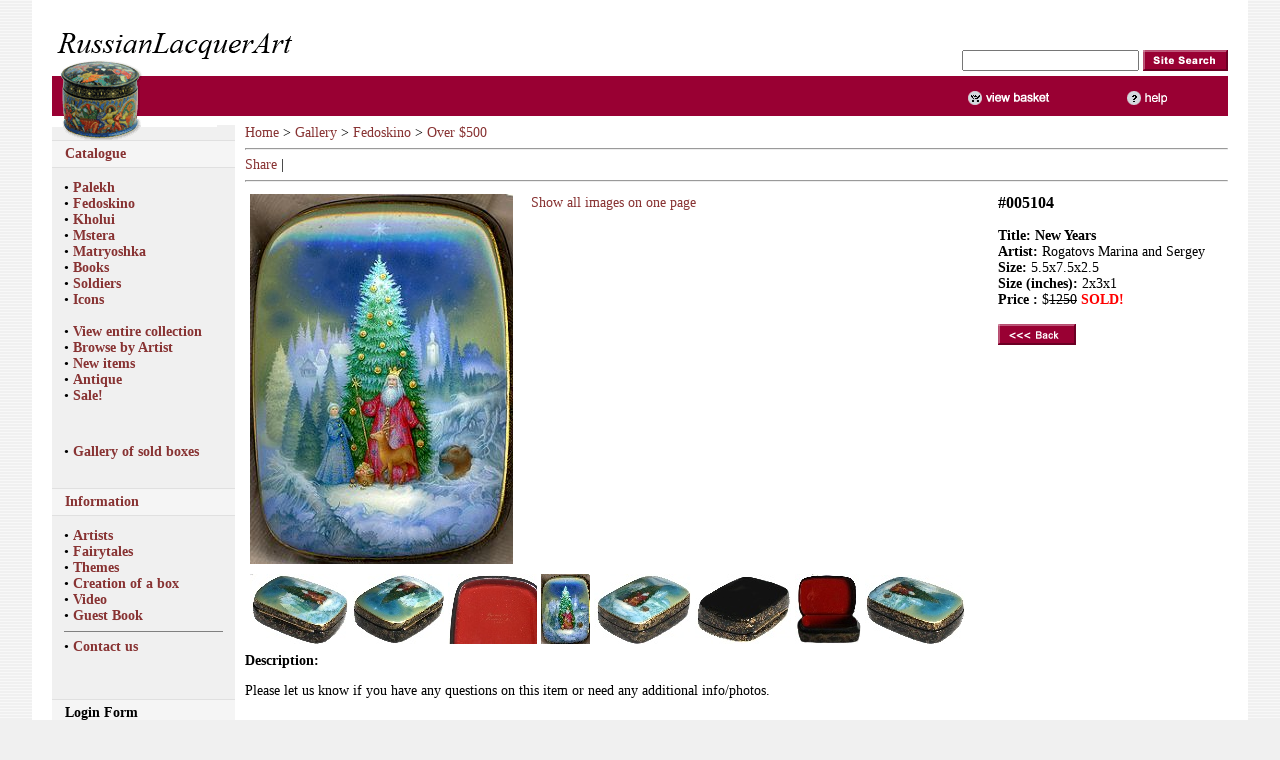

--- FILE ---
content_type: text/html; charset=utf-8
request_url: https://russianlacquerart.com/gallery/Fedoskino/0050/005104/
body_size: 3958
content:


<html>
<head>
<base href="https://russianlacquerart.com/gallery/Fedoskino/0050/005104/" />


<meta http-equiv="content-type" content="text/html; charset=utf-8">
<link rel="stylesheet" type="text/css" href="https://www.russianlacquerart.com/css/style.css">
<link href="https://www.russianlacquerart.com/css/cloud-zoom.css" rel="stylesheet" type="text/css" />

<script type='text/javascript' src='https://www.russianlacquerart.com/js/jquery-1.5.js'></script>  
<script type="text/JavaScript" src="https://www.russianlacquerart.com/js/cloud-zoom.1.0.2.js"></script>

<title>Russian Lacquer Art Gallery</title>
<meta name=keywords content=''>
<meta name=description content=''>
</head>

<body background="/img/bg.gif" bgcolor="#f0f0f0" leftmargin="0" topmargin="0"  marginheight="0" marginwidth="0">
<table align="center" width="95%" border="0" cellspacing="0" cellpadding="0">
<tr bgcolor="#ffffff">
<td><img src="/img/i.gif" width="20" height="1" border="0"></td>
<td width="100%">

<br>
<table width="100%" border="0" cellspacing="0" cellpadding="0">
<tr>
<td align="left"><a href="https://russianlacquerart.com"><img src="/img/logo.gif" width="248" height="60" border="0"></a></td>
<td align="right" valign="bottom">

<table border="0" cellspacing="0" cellpadding="0">
<form action="https://russianlacquerart.com/search/" method=post>
<input type="hidden" name="do_search" value="yes">
<tr>
<td><input type="text" name="search_expr" ></td>
<td>&nbsp;</td>
<td><input type="image" border="0" name="imageField" src="/img/bsearch.gif" width="85" height="21"></td>
</tr>
<tr><td colspan="3"><img src="/img/i.gif" width="1" height="5" border="0" alt=""></td></tr>
</form>
</table>

</td>
</tr>

<tr><td width="100%" colspan="2">
<table width="100%" border="0" cellspacing="0" cellpadding="0" align="right">
<tr bgcolor="#990033">
<td width="379"><a href="https://russianlacquerart.com"><img src="/img/t0.gif" width="379" height="40" border="0" alt=""></a></td>
<td width="98"><img src="/img/t3.gif" width="73" height="40" border="0"></td>
<td width="85"></td>
<td width="70"><a href="/cart"><img src="/img/t1.gif" width="97" height="40" border="0" alt="basket"></a></td>
<!-- <td width="85"><a href="/cart/order"><img src="/img/t2.gif" width="85" height="40" border="0" alt="checkout"></a></td> -->
<td width="68"><a href=""><img src="/img/t4.gif" width="68" height="40" border="0" alt="help"></a></td>
</tr>
</table>
</td></tr>
</table>

<table width="100%" border="0" cellspacing="0" cellpadding="0">
<tr><td bgcolor="#ffffff"><img src="/img/t5.gif" width="90" height="3" border="0" alt=""></td></tr>
<tr><td bgcolor="#ffffff"><img src="/img/t6.gif" width="90" height="6" border="0" alt=""></td></tr>
</table>


<!-- MAIN TABLE -->
<table width="100%" border="0" cellspacing="0" cellpadding="0">
<tr>
<td width="165" bgcolor="#f0f0f0" valign="top"><img src="/img/t7.gif" width="165" height="15" border="0" alt=""><br><table cellspacing="0" cellpadding="5" width="100%" border="0">
<tr><td bgcolor="#f5f5f5" style="border-top: 1px solid #e0e0e0; border-bottom: 1px solid #e0e0e0;">&nbsp;&nbsp;<a href="/cnt"><b>Catalogue</b></a></B></b></td></tr>
</table>



<table width="100%" border="0" cellspacing="0" cellpadding="12">
<tr>
<td valign="top">
<!--- ### CATALOGUE COLUMN ### -->


&#149;&nbsp;<a href="https://russianlacquerart.com/cnt/Palekh" class="menu">Palekh</a><br>

<!-- SUB MENU, LEVEL 2 -->
<!-- SUB MENU, LEVEL 2 END -->


&#149;&nbsp;<a href="https://russianlacquerart.com/cnt/Fedoskino" class="menu">Fedoskino</a><br>

<!-- SUB MENU, LEVEL 2 -->
<!-- SUB MENU, LEVEL 2 END -->


&#149;&nbsp;<a href="https://russianlacquerart.com/cnt/Kholui" class="menu">Kholui</a><br>

<!-- SUB MENU, LEVEL 2 -->
<!-- SUB MENU, LEVEL 2 END -->


&#149;&nbsp;<a href="https://russianlacquerart.com/cnt/Mstera" class="menu">Mstera</a><br>

<!-- SUB MENU, LEVEL 2 -->
<!-- SUB MENU, LEVEL 2 END -->


&#149;&nbsp;<a href="https://russianlacquerart.com/cnt/matryoshka" class="menu">Matryoshka</a><br>

<!-- SUB MENU, LEVEL 2 -->
<!-- SUB MENU, LEVEL 2 END -->


&#149;&nbsp;<a href="https://russianlacquerart.com/cnt/books" class="menu">Books</a><br>

<!-- SUB MENU, LEVEL 2 -->
<!-- SUB MENU, LEVEL 2 END -->


&#149;&nbsp;<a href="https://russianlacquerart.com/cnt/solders" class="menu">Soldiers</a><br>

<!-- SUB MENU, LEVEL 2 -->
<!-- SUB MENU, LEVEL 2 END -->


&#149;&nbsp;<a href="https://russianlacquerart.com/cnt/icons" class="menu">Icons</a><br>

<!-- SUB MENU, LEVEL 2 -->
<!-- SUB MENU, LEVEL 2 END -->



<!--- ### CATALOGUE COLUMN END ### -->

<br>&#149;&nbsp;<a href="https://russianlacquerart.com/cnt/?all" class="menu">View entire collection</a>
<br>&#149;&nbsp;<a href="https://russianlacquerart.com/artists/" class="menu">Browse by Artist</a>
<br>&#149;&nbsp;<a href="https://russianlacquerart.com/new/" class="menu">New items</a>
<br>&#149;&nbsp;<a href="https://russianlacquerart.com/antique/" class="menu">Antique</a>
<br>&#149;&nbsp;<a href="https://russianlacquerart.com/sale/" class="menu">Sale!</a>


</td></tr>
</table>

<br>
<table cellspacing=0 cellpadding=12 width="100%" border=0>
<tr><td valign="top">
&#149;&nbsp;<a href="https://russianlacquerart.com/gallery" class="menu">Gallery of sold boxes</a><br>
</td></tr></table>


<br>
<table cellspacing="0" cellpadding="5" width="100%" border="0">
<tr><td bgcolor="#f5f5f5" style="border-top: 1px solid #e0e0e0; border-bottom: 1px solid #e0e0e0;"><B>&nbsp;&nbsp;<a href="/texts"><b>Information</B></a></td></tr>
</table>



<table cellspacing=0 cellpadding=12 width="100%" border=0>
<tr><td valign="top">
<!-- ADDITIONAL TEXTS -->
&#149;&nbsp;<a href="https://russianlacquerart.com/texts/artists" class="menu">Artists</a><br>
&#149;&nbsp;<a href="https://russianlacquerart.com/texts/fairytales" class="menu">Fairytales</a><br>
&#149;&nbsp;<a href="https://russianlacquerart.com/texts/themes" class="menu">Themes</a><br>
&#149;&nbsp;<a href="https://russianlacquerart.com/texts/creation" class="menu">Creation of a box</a><br>
&#149;&nbsp;<a href="https://russianlacquerart.com/texts/video" class="menu">Video</a><br>
&#149;&nbsp;<a href="https://russianlacquerart.com/texts/guest_book" class="menu">Guest Book</a><br>
<!-- /ADDITIONAL TEXTS -->

<hr size=1 noshade>
&#149;&nbsp;<a href="https://russianlacquerart.com/texts/contacts" class="menu">Contact us</a><br>

</td></tr></table>

<br>
<br>
<table cellspacing="0" cellpadding="5" width="100%" border="0">
<tr><td bgcolor="#f5f5f5" style="border-top: 1px solid #e0e0e0; border-bottom: 1px solid #e0e0e0;"><B>&nbsp;&nbsp;<b>Login Form</B></td></tr>
</table>
<table cellspacing="2" cellpadding="1">
<form action="/old_forum/forum/login" method="post">
<tr>
<td><b>Username:</b></td>
</tr>

<tr>
<td><input class="formelem" type="text" id="__ac_name" name="__ac_name" value="" size="20"></td>
</tr>

<tr>
<td><b>Password:</b></td>
</tr>
<tr>
<td><input class="formelem" type="password" id="__ac_password" name="__ac_password" value="" size="20"></td>
</tr>      

<tr>
<td align=right><label for="cb_remember">Remember me</label> <input type="checkbox" name="__ac_persistent" value="1" id="cb_remember" /></td>
</tr>

<tr>
<td align=right><input class="formelem" type="submit" name="enter" style="width:100px;" value="Login"></td>
</tr>

<tr>
<td align=right><a href="/reg_new">Register</a></td>
</tr>



<input type="hidden" name="from_custom_form" value="1">
</form>
</table>
<br>
<table cellspacing="0" cellpadding="5" width="100%" border="0">
<tr><td bgcolor="#f5f5f5" style="border-top: 1px solid #e0e0e0; border-bottom: 1px solid #e0e0e0;"><B>&nbsp;&nbsp;Subscribe to news</B></b></td></tr>
</table>

<table width="100%" border="0" cellspacing="0" cellpadding="12">
<form action="https://russianlacquerart.com/users/" method=post>
<tr><td align="right" valign="top">
<input type="text" name=e_address size="17">
<input type="image" src="/img/bsubscribe.gif" width="71" height="23" name="">
</td></tr>
</form></table>

<br>
<table width="90%" border="0" bgcolor="white" cellpadding="4" cellspacing="0" align="center">
<tr><td valign="middle" align="center"><img border="0" src="/img/paypal_logo.gif" alt=""></td></tr>
<tr><td align="center">
<hr height="1" noshade>
<img src="/img/card_visa.gif" width=36 height=23 border=0 alt="VISA">
<img src="/img/card_mastercard.gif" width=42 height=23 hspace=0 border=0 alt="MasterCard">
<hr height="1" noshade>
</td></tr>
</table>
<br><br><br><br>

</td>
<td width="10"><img src="/img/i.gif" width="10" height="1" border="0" alt=""></td>
<td valign="top">
<a href="https://russianlacquerart.com">Home</a> > <a href="https://russianlacquerart.com/gallery">Gallery</a> > <a href="https://russianlacquerart.com/gallery/Fedoskino">Fedoskino</a> > <a href="https://russianlacquerart.com/gallery/Fedoskino/0050">Over $500</a><hr>
<h1></h1>
<!-- AddThis Button BEGIN -->
<div class="addthis_toolbox addthis_default_style ">
<a href="https://www.addthis.com/bookmark.php?v=250&amp;username=profsolutions" class="addthis_button_compact">Share</a>
<span class="addthis_separator">|</span>
<a class="2tag"></a>
<a class="addthis_button_facebook"></a>
<a class="addthis_button_twitter"></a>
<a class="addthis_button_delicious"></a>
<a class="addthis_button_digg"></a>
<a class="addthis_button_friendfeed"></a>
<a class="addthis_button_linkedin"></a>
<a class="addthis_button_livejournal"></a>
</div>
<script type="text/javascript">var addthis_config = {"data_track_clickback":true};</script>
<script type="text/javascript" src="https://s7.addthis.com/js/250/addthis_widget.js#username=profsolutions"></script>
<hr>
<!-- AddThis Button END -->


<!-- DISPLAY ITEM INFO -->

 

  


<table cellspacing="0" cellpadding="5" width="100%" border="0">
<tr>
<td width="1" valign="top">
<a class="cloud-zoom" id="zoom1"
   rel="adjustX: 10, adjustY:-4, tint: '#ffa0ae'"
   href="/images/005104/large.jpg">
<img border="0" alt="" title="New Years"
     src="/images/005104/medium.jpg">
</a>
</td>
<td valign="top"><img src="img/i.gif" width="15" height="1" border="0" alt="0">
<!-- ENLARGE BUTTON -->
<div>
<div>
 <a target="_blank"
    href="https://russianlacquerart.com/gallery/Fedoskino/0050/005104/enlarge">&nbsp; Show all images on one page</a>
</div>
</div>

<!-- /ENLARGE BUTTON -->

</td><td width="225" valign="top">

<h3>#005104</h3>

<b>Title: New Years</b><br>

<b>Artist:</b> Rogatovs Marina and Sergey<br>

<b>Size:</b> 5.5x7.5x2.5<br>

<b>Size (inches):</b> 2x3x1<br>


<b>Price :</b> $<s>1250</s> <b><font color="red">SOLD!</font></b><br><br>







<!-- SELL BUTTON -->







<a href="https://russianlacquerart.com/gallery/Fedoskino/0050"><img src="/img/back.gif" border="0" alt="Back"></a><br>


</td>
</tr>
<tr>
<td colspan="2">
<span>
<a class="cloud-zoom-gallery" title=""
   rel="useZoom: 'zoom1', smallImage: 'images/005104/images/medium/005104_3.jpg?620'"
   href="images/005104/images/005104_3.jpg?562">
<img alt=""
     src="images/005104/images/thumbs/005104_3.jpg?528"></a>
</span>
<span>
<a class="cloud-zoom-gallery" title=""
   rel="useZoom: 'zoom1', smallImage: 'images/005104/images/medium/005104_4.jpg?278'"
   href="images/005104/images/005104_4.jpg?524">
<img alt=""
     src="images/005104/images/thumbs/005104_4.jpg?691"></a>
</span>
<span>
<a class="cloud-zoom-gallery" title=""
   rel="useZoom: 'zoom1', smallImage: 'images/005104/images/medium/005104_8.jpg?605'"
   href="images/005104/images/005104_8.jpg?545">
<img alt=""
     src="images/005104/images/thumbs/005104_8.jpg?304"></a>
</span>
<span>
<a class="cloud-zoom-gallery" title=""
   rel="useZoom: 'zoom1', smallImage: 'images/005104/images/medium/large2.jpg?486'"
   href="images/005104/images/large2.jpg?761">
<img alt="" src="images/005104/images/thumbs/large2.jpg?273"></a>
</span>
<span>
<a class="cloud-zoom-gallery" title=""
   rel="useZoom: 'zoom1', smallImage: 'images/005104/images/medium/005104_6.jpg?781'"
   href="images/005104/images/005104_6.jpg?911">
<img alt=""
     src="images/005104/images/thumbs/005104_6.jpg?883"></a>
</span>
<span>
<a class="cloud-zoom-gallery" title=""
   rel="useZoom: 'zoom1', smallImage: 'images/005104/images/medium/005104_9.jpg?884'"
   href="images/005104/images/005104_9.jpg?295">
<img alt=""
     src="images/005104/images/thumbs/005104_9.jpg?869"></a>
</span>
<span>
<a class="cloud-zoom-gallery" title=""
   rel="useZoom: 'zoom1', smallImage: 'images/005104/images/medium/005104_7.jpg?316'"
   href="images/005104/images/005104_7.jpg?407">
<img alt=""
     src="images/005104/images/thumbs/005104_7.jpg?500"></a>
</span>
<span>
<a class="cloud-zoom-gallery" title=""
   rel="useZoom: 'zoom1', smallImage: 'images/005104/images/medium/005104_5.jpg?593'"
   href="images/005104/images/005104_5.jpg?991">
<img alt=""
     src="images/005104/images/thumbs/005104_5.jpg?188"></a>
</span>

</td>
<td>&nbsp;</td>
</tr>

</table>

<b>Description:</b> <p>Please let us know if you have any questions on this item or need any additional info/photos.<br></p>

 

<!-- // DISPLAY ITEM INFO -->








</td>
</tr>
</table>
<!-- MAIN TABLE END -->
<br><br>

<div align=center>
<img src="/img/1x1-red.gif" width="90%" height="1" align=center><br>
<img src="/img/i.gif" width="90%" height="3" border="0">

<table width="100%" border="0" cellspacing="1" cellpadding="0" align="center">
<tr bgcolor="#ffffff"><td align="center">
<span class="small">
<a href="https://russianlacquerart.com" class="small">Home</a>&nbsp;&nbsp;|&nbsp;
<a href="https://russianlacquerart.com/texts/contacts" class="small">Contact us</a>&nbsp;&nbsp;|&nbsp;
<a href="https://russianlacquerart.com/texts/shipping" class="small">Shipping information</a>&nbsp;&nbsp;|&nbsp;
<a href="https://russianlacquerart.com/texts/about" class="small">About us</a>&nbsp;&nbsp;|&nbsp;
<a href="https://russianlacquerart.com/texts/links" class="small">Links</a>&nbsp;&nbsp;|&nbsp;
<a href="https://russianlacquerart.com/texts/privacy" class="small">Privacy policy</a>&nbsp;&nbsp;|&nbsp;
<a href="https://russianlacquerart.com/texts/return" class="small">Return policy</a>
</span>
<br><br><br>
<span class="small">
Copyright 2003-2026 RussianLacquerArt.com<br>
Design by <a href="http://www.profsolutions.ru/" target="_blank"  class="topmenu-link">ProfSolutions.ru</a>
<br>
</div>
</td>
</tr></table>
</td>


<td><img src="/img/i.gif" width="20" height="1" border="0"></td>
</tr></table>

<p align="center">
<!-- HotLog -->
<script language="javascript">
hotlog_js="1.0";
hotlog_r=""+Math.random()+"&s=198129&im=34&r="+escape(document.referrer)+"&pg="+
escape(window.location.href);
document.cookie="hotlog=1; path=/"; hotlog_r+="&c="+(document.cookie?"Y":"N");
</script><script language="javascript1.1">
hotlog_js="1.1";hotlog_r+="&j="+(navigator.javaEnabled()?"Y":"N")</script>
<script language="javascript1.2">
hotlog_js="1.2";
hotlog_r+="&wh="+screen.width+'x'+screen.height+"&px="+
(((navigator.appName.substring(0,3)=="Mic"))?
screen.colorDepth:screen.pixelDepth)</script>
<script language="javascript1.3">hotlog_js="1.3"</script>
<script language="javascript">hotlog_r+="&js="+hotlog_js;
document.write("<a href='https://click.hotlog.ru/?198129' target='_top'><img "+
" src='https://hit9.hotlog.ru/cgi-bin/hotlog/count?"+
hotlog_r+"&' border=0 width=88 height=31 alt=HotLog></a>")</script>
<noscript><a href=https://click.hotlog.ru/?198129 target=_top><img
src="https://hit9.hotlog.ru/cgi-bin/hotlog/count?s=198129&im=34" border=0 
width="88" height="31" alt="HotLog"></a></noscript>
<!-- /HotLog -->


<!-- Yandex.Metrika counter -->
<div style="display:none;"><script type="text/javascript">
(function(w, c) {
    (w[c] = w[c] || []).push(function() {
        try {
            w.yaCounter4554616 = new Ya.Metrika(4554616);
             yaCounter4554616.clickmap(true);
             yaCounter4554616.trackLinks(true);
        
        } catch(e) { }
    });
})(window, 'yandex_metrika_callbacks');
</script></div>
<script src="https://mc.yandex.ru/metrika/watch.js" type="text/javascript" defer="defer"></script>
<noscript><div style="position:absolute"><img src="https://mc.yandex.ru/watch/4554616" alt="" /></div></noscript>
<!-- /Yandex.Metrika counter -->

</p>
</body>

</html>

--- FILE ---
content_type: text/css; charset=iso-8859-15
request_url: https://www.russianlacquerart.com/css/style.css
body_size: 407
content:
body, td {
        font-family: times, arial, tahoma, verdana, sans, arial, helvetica, sans-serif;
        font-size: 14px;
}



.small{
        font-family: verdana, sans, arial, helvetica, sans-serif;
        font-size: 11px;
        color: #833;
}


.small-white {
        font-family: verdana, sans, arial, helvetica, sans-serif;
        font-size: 11px;
        color: #ffffff;
}

.small-gray{
        font-family: verdana, sans, arial, helvetica, sans-serif;
        font-size: 11px;
        color: #666666;
}


h1 {
    font-weight: bold;
    font-size: 20px;
    margin-bottom: 0em;
    margin-top: 0em;
}

h2 {
    font-weight: bold;
    font-size: 16px;
    margin-bottom: 1em;
    margin-top: 2em;
}
h3 {
    font-weight: bold;
    font-size: 16px;
}

a:link,
a:visited,
a:active {
        color: #833;
        background: transparent;
        text-decoration: none;
        font-weight: normal;

}
a:hover {
        color: #c00;
        background: transparent;
        text-decoration: underline;
        font-weight: normal;
}


a.white:link,
a.white:visited,
a.white:active {
        color: #ffffff;
        text-decoration: none;

}
a.white:hover {
        color: #ffffff;
        text-decoration: underline;
}

a.small:link,
a.small:visited,
a.small:active {
        color: #833;
        text-decoration: none;

}
a.small:hover {
        color: #c00;
        text-decoration: underline;
}
a.menu:link,
a.menu:visited,
a.menu:active,
a.menu:hover {
        font-weight: bold;

}

#hide { display: none; }